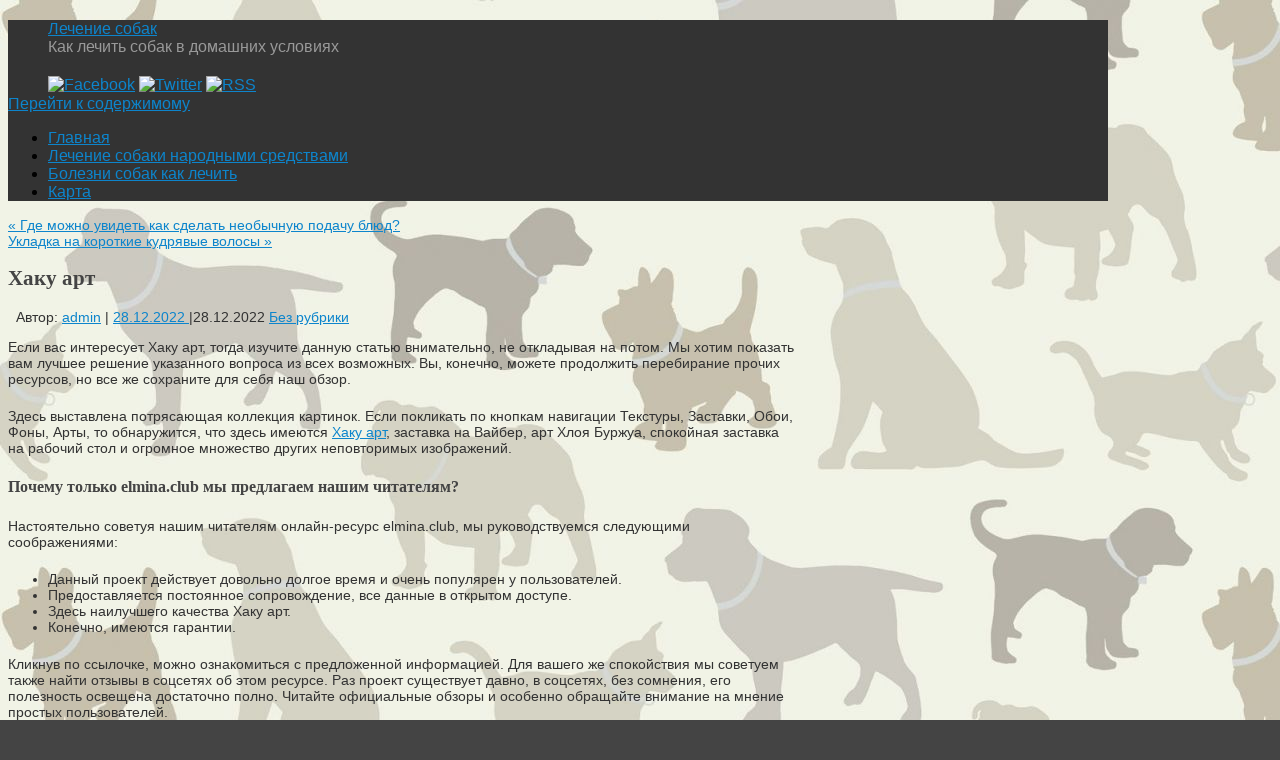

--- FILE ---
content_type: text/html; charset=UTF-8
request_url: http://aibolitivanovo.ru/haku-art/
body_size: 13665
content:
<!DOCTYPE html>
<html lang="ru-RU">
<head>
<meta http-equiv="Content-Type" content="text/html; charset=UTF-8" />
<link rel="profile" href="http://gmpg.org/xfn/11" />
<link rel="pingback" href="http://aibolitivanovo.ru/xmlrpc.php" />
<title>Хаку арт &#8212; Лечение собак</title>
<link rel='dns-prefetch' href='//s.w.org' />
<link rel="alternate" type="application/rss+xml" title="Лечение собак &raquo; Лента" href="http://aibolitivanovo.ru/feed/" />
<link rel="alternate" type="application/rss+xml" title="Лечение собак &raquo; Лента комментариев" href="http://aibolitivanovo.ru/comments/feed/" />
		<script type="text/javascript">
			window._wpemojiSettings = {"baseUrl":"https:\/\/s.w.org\/images\/core\/emoji\/11\/72x72\/","ext":".png","svgUrl":"https:\/\/s.w.org\/images\/core\/emoji\/11\/svg\/","svgExt":".svg","source":{"concatemoji":"http:\/\/aibolitivanovo.ru\/wp-includes\/js\/wp-emoji-release.min.js?ver=4.9.18"}};
			!function(e,a,t){var n,r,o,i=a.createElement("canvas"),p=i.getContext&&i.getContext("2d");function s(e,t){var a=String.fromCharCode;p.clearRect(0,0,i.width,i.height),p.fillText(a.apply(this,e),0,0);e=i.toDataURL();return p.clearRect(0,0,i.width,i.height),p.fillText(a.apply(this,t),0,0),e===i.toDataURL()}function c(e){var t=a.createElement("script");t.src=e,t.defer=t.type="text/javascript",a.getElementsByTagName("head")[0].appendChild(t)}for(o=Array("flag","emoji"),t.supports={everything:!0,everythingExceptFlag:!0},r=0;r<o.length;r++)t.supports[o[r]]=function(e){if(!p||!p.fillText)return!1;switch(p.textBaseline="top",p.font="600 32px Arial",e){case"flag":return s([55356,56826,55356,56819],[55356,56826,8203,55356,56819])?!1:!s([55356,57332,56128,56423,56128,56418,56128,56421,56128,56430,56128,56423,56128,56447],[55356,57332,8203,56128,56423,8203,56128,56418,8203,56128,56421,8203,56128,56430,8203,56128,56423,8203,56128,56447]);case"emoji":return!s([55358,56760,9792,65039],[55358,56760,8203,9792,65039])}return!1}(o[r]),t.supports.everything=t.supports.everything&&t.supports[o[r]],"flag"!==o[r]&&(t.supports.everythingExceptFlag=t.supports.everythingExceptFlag&&t.supports[o[r]]);t.supports.everythingExceptFlag=t.supports.everythingExceptFlag&&!t.supports.flag,t.DOMReady=!1,t.readyCallback=function(){t.DOMReady=!0},t.supports.everything||(n=function(){t.readyCallback()},a.addEventListener?(a.addEventListener("DOMContentLoaded",n,!1),e.addEventListener("load",n,!1)):(e.attachEvent("onload",n),a.attachEvent("onreadystatechange",function(){"complete"===a.readyState&&t.readyCallback()})),(n=t.source||{}).concatemoji?c(n.concatemoji):n.wpemoji&&n.twemoji&&(c(n.twemoji),c(n.wpemoji)))}(window,document,window._wpemojiSettings);
		</script>
		<style type="text/css">
img.wp-smiley,
img.emoji {
	display: inline !important;
	border: none !important;
	box-shadow: none !important;
	height: 1em !important;
	width: 1em !important;
	margin: 0 .07em !important;
	vertical-align: -0.1em !important;
	background: none !important;
	padding: 0 !important;
}
</style>
<link rel='stylesheet' id='yarppWidgetCss-css'  href='http://aibolitivanovo.ru/wp-content/plugins/yet-another-related-posts-plugin/style/widget.css?ver=4.9.18' type='text/css' media='all' />
<link rel='stylesheet' id='mantras-css'  href='http://aibolitivanovo.ru/wp-content/themes/mantra/style.css?ver=2.6.1.1' type='text/css' media='all' />
<script type='text/javascript' src='http://aibolitivanovo.ru/wp-includes/js/jquery/jquery.js?ver=1.12.4'></script>
<script type='text/javascript' src='http://aibolitivanovo.ru/wp-includes/js/jquery/jquery-migrate.min.js?ver=1.4.1'></script>
<script type='text/javascript' src='http://aibolitivanovo.ru/wp-content/themes/mantra/js/frontend.js?ver=2.6.1.1'></script>
<link rel='https://api.w.org/' href='http://aibolitivanovo.ru/wp-json/' />
<link rel="EditURI" type="application/rsd+xml" title="RSD" href="http://aibolitivanovo.ru/xmlrpc.php?rsd" />
<link rel="wlwmanifest" type="application/wlwmanifest+xml" href="http://aibolitivanovo.ru/wp-includes/wlwmanifest.xml" /> 
<link rel='prev' title='Где можно увидеть как сделать необычную подачу блюд?' href='http://aibolitivanovo.ru/gde-mozhno-uvidet-kak-sdelat-neobyichnuyu-podachu-blyud/' />
<link rel='next' title='Укладка на короткие кудрявые волосы' href='http://aibolitivanovo.ru/ukladka-na-korotkie-kudryavyie-volosyi/' />
<meta name="generator" content="WordPress 4.9.18" />
<link rel="canonical" href="http://aibolitivanovo.ru/haku-art/" />
<link rel='shortlink' href='http://aibolitivanovo.ru/?p=959' />
<link rel="alternate" type="application/json+oembed" href="http://aibolitivanovo.ru/wp-json/oembed/1.0/embed?url=http%3A%2F%2Faibolitivanovo.ru%2Fhaku-art%2F" />
<link rel="alternate" type="text/xml+oembed" href="http://aibolitivanovo.ru/wp-json/oembed/1.0/embed?url=http%3A%2F%2Faibolitivanovo.ru%2Fhaku-art%2F&#038;format=xml" />
 <style type="text/css"> #wrapper, #access, #colophon, #branding, #main { width:1100px ;} #content { width:790px;} #primary,#secondary {width:250px;}#content, #content p, #content ul, #content ol, #content input, #content select, #content textarea{ font-size:14px; } body, input, textarea {font-family:Segoe UI, Arial, sans-serif ; } #content h1.entry-title a, #content h2.entry-title a, #content h1.entry-title , #content h2.entry-title {font-family:Georgia, Times New Roman, Times, serif ; } .widget-area {font-family:Helvetica, sans-serif ; } .entry-content h1, .entry-content h2, .entry-content h3, .entry-content h4, .entry-content h5, .entry-content h6 {font-family:Georgia, Times New Roman, Times, serif ; } .nocomments, .nocomments2 {display:none;} #header-container > div { margin-top:20px;} #header-container > div { margin-left:40px;} body { background-color:#444444 !important ;} #header { background-color:#333333 ;} #footer { background-color:#222222 ;} #footer2 { background-color:#171717 ;} #site-title span a { color:#0D85CC ;} #site-description { color:#999999 ;} #content, #content p, #content ul, #content ol { color:#333333 ;} .widget-area a:link, .widget-area a:visited, a:link, a:visited ,#searchform #s:hover , #container #s:hover, #access a:hover, #wp-calendar tbody td a , #site-info a ,#site-copyright a, #access li:hover > a, #access ul ul :hover > a { color:#0D85CC;} a:hover, .entry-meta a:hover, .entry-utility a:hover , .widget-area a:hover { color:#12a7ff ;} #content .entry-title a, #content .entry-title, #content h1, #content h2, #content h3, #content h4, #content h5, #content h6{ color:#444444 ;} #content .entry-title a:hover { color:#000000 ;} .widget-title,#footer-widget-area .widget-title { background-color:#444444 ;} .widget-title { color:#2EA5FD ;} #footer-widget-area .widget-title { color:#0C85CD ; ;} #footer-widget-area a { color:#666666 ;} #footer-widget-area a:hover { color:#888888 ;} #content p, .entry-content ul, .entry-summary ul , .entry-content ol, .entry-summary ol { margin-bottom:1.5em;} .entry-meta .entry-time {display:none;} #branding { height:75px ;} </style> 
<meta name="viewport" content="width=device-width, user-scalable=no, initial-scale=1.0, minimum-scale=1.0, maximum-scale=1.0"><style>/* Mantra Custom CSS */ </style>

<!--[if lte IE 8]>
<style type="text/css" media="screen">
 #access ul  li,
.edit-link a ,
 #footer-widget-area .widget-title, .entry-meta,.entry-meta .comments-link,
.short-button-light, .short-button-dark ,.short-button-color ,blockquote  {
     position:relative;
     behavior: url(http://aibolitivanovo.ru/wp-content/themes/mantra/js/PIE/PIE.php);
   }

#access ul ul {
-pie-box-shadow:0px 5px 5px #999;
}
   
#access  ul  li.current_page_item,  #access ul li.current-menu-item ,
#access ul  li ,#access ul ul ,#access ul ul li, .commentlist li.comment	,.commentlist .avatar,
 .nivo-caption, .theme-default .nivoSlider {
     behavior: url(http://aibolitivanovo.ru/wp-content/themes/mantra/js/PIE/PIE.php);
   }
</style>
<![endif]-->
<style type="text/css" id="custom-background-css">
body.custom-background { background-image: url("http://aibolitivanovo.ru/wp-content/uploads/sites/8/2019/09/og.jpg"); background-position: left top; background-size: auto; background-repeat: repeat; background-attachment: fixed; }
</style>
<!--[if lt IE 9]>
<script>
document.createElement('header');
document.createElement('nav');
document.createElement('section');
document.createElement('article');
document.createElement('aside');
document.createElement('footer');
document.createElement('hgroup');
</script>
<![endif]-->
<script type="text/javascript">
function makeDoubleDelegate(function1, function2) {
// concatenate functions
    return function() { if (function1) function1(); if (function2) function2(); }
}

function mantra_onload() {


     // Add responsive videos
     if (jQuery(window).width() < 800) jQuery(".entry-content").fitVids();
}; // mantra_onload


jQuery(document).ready(function(){
     // Add custom borders to images
     jQuery("img.alignnone, img.alignleft, img.aligncenter,  img.alignright").addClass("imageSeven");

	// Add select navigation to small screens
     jQuery("#access > .menu > ul").tinyNav({
          	header: ' = Меню = '
			});
});

// make sure not to lose previous onload events
window.onload = makeDoubleDelegate(window.onload, mantra_onload );
</script>
</head>
<body class="post-template-default single single-post postid-959 single-format-standard custom-background">

<div id="toTop"> </div>
<div id="wrapper" class="hfeed">


<header id="header">

		<div id="masthead">

			<div id="branding" role="banner" >

				
	<div id="header-container">


<div><div id="site-title"><span> <a href="http://aibolitivanovo.ru/" title="Лечение собак" rel="home">Лечение собак</a> </span></div><div id="site-description" >Как лечить собак в домашних условиях</div></div><div class="socials" id="sheader">
			<a target="_blank" rel="nofollow" href="#" class="socialicons social-Facebook" title="Facebook"><img alt="Facebook" src="http://aibolitivanovo.ru/wp-content/themes/mantra/images/socials/Facebook.png" /></a>
			<a target="_blank" rel="nofollow" href="#" class="socialicons social-Twitter" title="Twitter"><img alt="Twitter" src="http://aibolitivanovo.ru/wp-content/themes/mantra/images/socials/Twitter.png" /></a>
			<a target="_blank" rel="nofollow" href="#" class="socialicons social-RSS" title="RSS"><img alt="RSS" src="http://aibolitivanovo.ru/wp-content/themes/mantra/images/socials/RSS.png" /></a></div></div>				<div style="clear:both;"></div>

			</div><!-- #branding -->

			<nav id="access" class="jssafe" role="navigation">

				<div class="skip-link screen-reader-text"><a href="#content" title="Перейти к содержимому">Перейти к содержимому</a></div>
<div class="menu"><ul id="prime_nav" class="menu"><li id="menu-item-678" class="menu-item menu-item-type-custom menu-item-object-custom menu-item-home menu-item-678"><a href="http://aibolitivanovo.ru">Главная</a></li>
<li id="menu-item-679" class="menu-item menu-item-type-taxonomy menu-item-object-category menu-item-679"><a href="http://aibolitivanovo.ru/category/lechit-sobaku-narodnymi-sredstvami/">Лечение собаки народными средствами</a></li>
<li id="menu-item-680" class="menu-item menu-item-type-taxonomy menu-item-object-category menu-item-680"><a href="http://aibolitivanovo.ru/category/bolezni-sobak-kak-lechit/">Болезни собак как лечить</a></li>
<li id="menu-item-681" class="menu-item menu-item-type-post_type menu-item-object-page menu-item-681"><a href="http://aibolitivanovo.ru/karta/">Карта</a></li>
</ul></div>
			</nav><!-- #access -->

		</div><!-- #masthead -->

	<div style="clear:both;"> </div>

</header><!-- #header -->
<div id="main">
	<div  id="forbottom" >
		
		<div style="clear:both;"> </div>
		
									
		<section id="container">
			<div id="content" role="main">
			
						

				<div id="nav-above" class="navigation">
					<div class="nav-previous"><a href="http://aibolitivanovo.ru/gde-mozhno-uvidet-kak-sdelat-neobyichnuyu-podachu-blyud/" rel="prev"><span class="meta-nav">&laquo;</span> Где можно увидеть как сделать необычную подачу блюд?</a></div>
					<div class="nav-next"><a href="http://aibolitivanovo.ru/ukladka-na-korotkie-kudryavyie-volosyi/" rel="next">Укладка на короткие кудрявые волосы <span class="meta-nav">&raquo;</span></a></div>
				</div><!-- #nav-above -->

				<div id="post-959" class="post-959 post type-post status-publish format-standard hentry category-bez-rubriki">
					<h1 class="entry-title">Хаку арт</h1>
										<div class="entry-meta">
						&nbsp; <span class="author vcard" >Автор: <a class="url fn n" rel="author" href="http://aibolitivanovo.ru/author/admin/" title="Посмотреть все записи автора admin">admin</a> <span class="bl_sep">|</span></span>  <time class="onDate date published" datetime="2022-12-28T06:49:11+00:00"> <a href="http://aibolitivanovo.ru/haku-art/" title="06:49" rel="bookmark"><span class="entry-date">28.12.2022</span> <span class="entry-time"> - 06:49</span></a> </time><span class="bl_sep">|</span><time class="updated"  datetime="2022-12-28T06:49:11+00:00">28.12.2022</time> <span class="bl_categ"> <a href="http://aibolitivanovo.ru/category/bez-rubriki/" rel="tag">Без рубрики</a> </span>  					</div><!-- .entry-meta -->

					<div class="entry-content">
						
<p>Если вас интересует Хаку арт, тогда изучите данную статью внимательно, не откладывая на потом. Мы хотим показать вам лучшее решение указанного вопроса из всех возможных. Вы, конечно, можете продолжить перебирание прочих ресурсов, но все же сохраните для себя наш обзор. </p>
<p>Здесь выставлена потрясающая коллекция картинок. Если покликать по кнопкам навигации Текстуры, Заставки, Обои, Фоны, Арты, то обнаружится, что здесь имеются <span id="more-959"></span><u><a href="https://elmina.club" title="Хаку арт">Хаку арт</a></u>, заставка на Вайбер, арт Хлоя Буржуа, спокойная заставка на рабочий стол и огромное множество других неповторимых изображений. </p>
<p><H3>Почему только elmina.club мы предлагаем нашим читателям? </H3></p>
<p>Настоятельно советуя нашим читателям онлайн-ресурс elmina.club, мы руководствуемся следующими соображениями: </p>
<ul>
<li>Данный проект действует довольно долгое время и очень популярен у пользователей. </li>
<li>Предоставляется постоянное сопровождение, все данные в открытом доступе. </li>
<li>Здесь наилучшего качеcтва Хаку арт. </li>
<li>Конечно, имеются гарантии. </li>
</ul>
<p>Кликнув по ссылочке, можно ознакомиться с предложенной информацией. Для вашего же спокойствия мы советуем также найти отзывы в соцсетях об этом ресурсе. Раз проект существует давно, в соцсетях, без сомнения, его полезность освещена достаточно полно. Читайте официальные обзоры и особенно обращайте внимание на мнение простых пользователей. </p></p>
<div class='yarpp-related'>
<h3>Related posts:</h3><ol>
<li><a href="http://aibolitivanovo.ru/risunki-s-oformleniem-sten-v-detskom-sadu/" rel="bookmark" title="Рисунки с оформлением стен в детском саду">Рисунки с оформлением стен в детском саду </a></li>
<li><a href="http://aibolitivanovo.ru/kartinyi-prekrasnyih-lokatsiy/" rel="bookmark" title="Картины прекрасных локаций">Картины прекрасных локаций </a></li>
<li><a href="http://aibolitivanovo.ru/galereya-risunkov-pauki-podmoskovya/" rel="bookmark" title="Галерея рисунков пауки подмосковья">Галерея рисунков пауки подмосковья </a></li>
<li><a href="http://aibolitivanovo.ru/gde-mozhno-vstretit-izobrazheniya-na-temu-myilnyiy-fon/" rel="bookmark" title="Где можно встретить изображения на тему Мыльный фон?">Где можно встретить изображения на тему Мыльный фон? </a></li>
</ol>
</div>
											</div><!-- .entry-content -->


					<div class="entry-utility">
						<span class="bl_bookmark">Закладка <a href="http://aibolitivanovo.ru/haku-art/" title="Пермалинк на Хаку арт" rel="bookmark">Постоянная ссылка</a>. </span>											</div><!-- .entry-utility -->
				</div><!-- #post-## -->

				<div id="nav-below" class="navigation">
					<div class="nav-previous"><a href="http://aibolitivanovo.ru/gde-mozhno-uvidet-kak-sdelat-neobyichnuyu-podachu-blyud/" rel="prev"><span class="meta-nav">&laquo;</span> Где можно увидеть как сделать необычную подачу блюд?</a></div>
					<div class="nav-next"><a href="http://aibolitivanovo.ru/ukladka-na-korotkie-kudryavyie-volosyi/" rel="next">Укладка на короткие кудрявые волосы <span class="meta-nav">&raquo;</span></a></div>
				</div><!-- #nav-below -->

				
			<div id="comments">


	<p class="nocomments">Комментарии запрещены.</p>


</div><!-- #comments -->


						</div><!-- #content -->
			<div id="primary" class="widget-area" role="complementary">
		
				
				
			<ul class="xoxo">
				<li id="search-2" class="widget-container widget_search"><form method="get" id="searchform" action="http://aibolitivanovo.ru/">
	<input type="text" value="Поиск" name="s" id="s" onblur="if (this.value == '') {this.value = 'Поиск';}" onfocus="if (this.value == 'Поиск') {this.value = '';}" />
	<input type="submit" id="searchsubmit" value="OK" />
</form></li>		<li id="recent-posts-2" class="widget-container widget_recent_entries">		<h3 class="widget-title">Свежие записи</h3>		<ul>
											<li>
					<a href="http://aibolitivanovo.ru/kadastrovyie-uslugi-v-simferopole-chto-nuzhno-znat-kazhdomu-vladeltsu-nedvizhimosti/">Кадастровые услуги в Симферополе: что нужно знать каждому владельцу недвижимости</a>
									</li>
											<li>
					<a href="http://aibolitivanovo.ru/spros-na-gruzoperevozki-tendentsii-vyizovyi-i-perspektivyi/">Спрос на грузоперевозки: тенденции, вызовы и перспективы</a>
									</li>
											<li>
					<a href="http://aibolitivanovo.ru/kak-organizovat-vyiezdnoy-furshet-v-sankt-peterburge-sovetyi-i-idei/">Как организовать выездной фуршет в Санкт-Петербурге: советы и идеи</a>
									</li>
											<li>
					<a href="http://aibolitivanovo.ru/zakaz-zapchastey-iz-dubaya-kak-legko-i-vyigodno-zakazat-avtozapchasti-iz-oae/">Заказ запчастей из Дубая: Как легко и выгодно заказать автозапчасти из ОАЭ</a>
									</li>
											<li>
					<a href="http://aibolitivanovo.ru/kak-pobedit-alkogolizm-sovremennyie-metodyi-lecheniya-i-puti-vosstanovleniya/">Как победить алкоголизм: Современные методы лечения и пути восстановления</a>
									</li>
											<li>
					<a href="http://aibolitivanovo.ru/lichnyiy-brend-koucha-kak-prevratit-ekspertizu-v-ustoychivoe-doverie-i-dolgosrochnyiy-rost/">Личный бренд коуча: как превратить экспертизу в устойчивое доверие и долгосрочный рост</a>
									</li>
											<li>
					<a href="http://aibolitivanovo.ru/nezavisimaya-otsenka-avtomobilya-v-chelyabinske-kak-formiruetsya-spravedlivaya-stoimost/">Независимая оценка автомобиля в Челябинске: как формируется справедливая стоимость</a>
									</li>
											<li>
					<a href="http://aibolitivanovo.ru/chtenie-besplatnyih-knig-vozmozhnosti-i-preimushhestva-dlya-kazhdogo/">Чтение бесплатных книг: возможности и преимущества для каждого</a>
									</li>
											<li>
					<a href="http://aibolitivanovo.ru/kak-vyibrat-kuvshin-filtr-chtobyi-deti-pili-deystvitelno-bezopasnuyu-vodu/">Как выбрать кувшин-фильтр, чтобы дети пили действительно безопасную воду</a>
									</li>
											<li>
					<a href="http://aibolitivanovo.ru/kak-vyibrat-bezopasnuyu-vodu-dlya-detey-rol-filtrov-i-sovetyi-dlya-zabotlivyih-roditeley/">Как выбрать безопасную воду для детей: роль фильтров и советы для заботливых родителей</a>
									</li>
											<li>
					<a href="http://aibolitivanovo.ru/chistaya-voda-bez-lishnih-zatrat-pochemu-filtr-kuvshin-razumnyiy-vyibor-dlya-doma/">Чистая вода без лишних затрат: почему фильтр-кувшин — разумный выбор для дома</a>
									</li>
											<li>
					<a href="http://aibolitivanovo.ru/chistaya-voda-bez-lishnih-zatrat-pochemu-filtr-kuvshin-razumnyiy-vyibor-dlya-kazhdogo-doma/">Чистая вода без лишних затрат: почему фильтр-кувшин — разумный выбор для каждого дома</a>
									</li>
											<li>
					<a href="http://aibolitivanovo.ru/mir-meditsinskih-preparatov-kak-lekarstva-menyayut-zdorove-i-kachestvo-zhizni/">Мир медицинских препаратов: как лекарства меняют здоровье и качество жизни</a>
									</li>
											<li>
					<a href="http://aibolitivanovo.ru/kak-kupit-bilet-na-samolet-sovremennyie-vozmozhnosti-i-poleznyie-sovetyi-dlya-puteshestvennikov/">Как купить билет на самолет: современные возможности и полезные советы для путешественников</a>
									</li>
											<li>
					<a href="http://aibolitivanovo.ru/luchshie-oteli-v-arhyize-komfort-i-priroda-v-serdtse-kavkaza/">Лучшие отели в Архызе: комфорт и природа в сердце Кавказа</a>
									</li>
											<li>
					<a href="http://aibolitivanovo.ru/kompaktnoe-reshenie-dlya-bolshih-zadach-uzkie-stiralnyie-mashinyi-bosch/">Компактное решение для больших задач: Узкие стиральные машины Bosch</a>
									</li>
											<li>
					<a href="http://aibolitivanovo.ru/tehnologii-vnutri-obzor-innovatsionnyih-funktsiy-vstraivaemyih-stiralnyih-mashin-miele-kotoryie-uproshhayut-stirku/">Технологии внутри: Обзор инновационных функций встраиваемых стиральных машин Miele, которые упрощают стирку</a>
									</li>
											<li>
					<a href="http://aibolitivanovo.ru/luchshee-iz-dvuh-mirov-kombinirovannyie-varochnyie-paneli-electrolux-dlya-vashego-idealnogo-prigotovleniya/">Лучшее из двух миров: Комбинированные варочные панели Electrolux для вашего идеального приготовления</a>
									</li>
											<li>
					<a href="http://aibolitivanovo.ru/posudomoechnyie-mashinyi-teka-blesk-i-chistota-bez-usiliy-obzor-modeley-programm-i-innovatsiy/">Посудомоечные машины Teka: Блеск и чистота без усилий  обзор моделей, программ и инноваций</a>
									</li>
											<li>
					<a href="http://aibolitivanovo.ru/mikrovolnovyie-pechi-s-grilem-i-konvektsiey-rasshirennyie-vozmozhnosti/">Микроволновые печи с грилем и конвекцией: расширенные возможности</a>
									</li>
					</ul>
		</li><li id="archives-2" class="widget-container widget_archive"><h3 class="widget-title">Архивы</h3>		<label class="screen-reader-text" for="archives-dropdown-2">Архивы</label>
		<select id="archives-dropdown-2" name="archive-dropdown" onchange='document.location.href=this.options[this.selectedIndex].value;'>
			
			<option value="">Выберите месяц</option>
				<option value='http://aibolitivanovo.ru/2026/01/'> Январь 2026 </option>
	<option value='http://aibolitivanovo.ru/2025/12/'> Декабрь 2025 </option>
	<option value='http://aibolitivanovo.ru/2025/10/'> Октябрь 2025 </option>
	<option value='http://aibolitivanovo.ru/2025/08/'> Август 2025 </option>
	<option value='http://aibolitivanovo.ru/2025/07/'> Июль 2025 </option>
	<option value='http://aibolitivanovo.ru/2025/06/'> Июнь 2025 </option>
	<option value='http://aibolitivanovo.ru/2025/05/'> Май 2025 </option>
	<option value='http://aibolitivanovo.ru/2025/04/'> Апрель 2025 </option>
	<option value='http://aibolitivanovo.ru/2025/03/'> Март 2025 </option>
	<option value='http://aibolitivanovo.ru/2025/02/'> Февраль 2025 </option>
	<option value='http://aibolitivanovo.ru/2024/12/'> Декабрь 2024 </option>
	<option value='http://aibolitivanovo.ru/2024/11/'> Ноябрь 2024 </option>
	<option value='http://aibolitivanovo.ru/2024/09/'> Сентябрь 2024 </option>
	<option value='http://aibolitivanovo.ru/2024/07/'> Июль 2024 </option>
	<option value='http://aibolitivanovo.ru/2024/06/'> Июнь 2024 </option>
	<option value='http://aibolitivanovo.ru/2024/05/'> Май 2024 </option>
	<option value='http://aibolitivanovo.ru/2024/04/'> Апрель 2024 </option>
	<option value='http://aibolitivanovo.ru/2024/03/'> Март 2024 </option>
	<option value='http://aibolitivanovo.ru/2024/02/'> Февраль 2024 </option>
	<option value='http://aibolitivanovo.ru/2024/01/'> Январь 2024 </option>
	<option value='http://aibolitivanovo.ru/2023/12/'> Декабрь 2023 </option>
	<option value='http://aibolitivanovo.ru/2023/11/'> Ноябрь 2023 </option>
	<option value='http://aibolitivanovo.ru/2023/09/'> Сентябрь 2023 </option>
	<option value='http://aibolitivanovo.ru/2023/08/'> Август 2023 </option>
	<option value='http://aibolitivanovo.ru/2023/07/'> Июль 2023 </option>
	<option value='http://aibolitivanovo.ru/2023/06/'> Июнь 2023 </option>
	<option value='http://aibolitivanovo.ru/2023/05/'> Май 2023 </option>
	<option value='http://aibolitivanovo.ru/2023/04/'> Апрель 2023 </option>
	<option value='http://aibolitivanovo.ru/2023/03/'> Март 2023 </option>
	<option value='http://aibolitivanovo.ru/2023/01/'> Январь 2023 </option>
	<option value='http://aibolitivanovo.ru/2022/12/'> Декабрь 2022 </option>
	<option value='http://aibolitivanovo.ru/2022/11/'> Ноябрь 2022 </option>
	<option value='http://aibolitivanovo.ru/2022/10/'> Октябрь 2022 </option>
	<option value='http://aibolitivanovo.ru/2022/09/'> Сентябрь 2022 </option>
	<option value='http://aibolitivanovo.ru/2022/08/'> Август 2022 </option>
	<option value='http://aibolitivanovo.ru/2022/07/'> Июль 2022 </option>
	<option value='http://aibolitivanovo.ru/2022/06/'> Июнь 2022 </option>
	<option value='http://aibolitivanovo.ru/2022/05/'> Май 2022 </option>
	<option value='http://aibolitivanovo.ru/2021/09/'> Сентябрь 2021 </option>
	<option value='http://aibolitivanovo.ru/2021/08/'> Август 2021 </option>
	<option value='http://aibolitivanovo.ru/2021/07/'> Июль 2021 </option>
	<option value='http://aibolitivanovo.ru/2021/06/'> Июнь 2021 </option>
	<option value='http://aibolitivanovo.ru/2021/05/'> Май 2021 </option>
	<option value='http://aibolitivanovo.ru/2021/03/'> Март 2021 </option>
	<option value='http://aibolitivanovo.ru/2021/02/'> Февраль 2021 </option>
	<option value='http://aibolitivanovo.ru/2021/01/'> Январь 2021 </option>
	<option value='http://aibolitivanovo.ru/2020/12/'> Декабрь 2020 </option>
	<option value='http://aibolitivanovo.ru/2020/10/'> Октябрь 2020 </option>
	<option value='http://aibolitivanovo.ru/2020/08/'> Август 2020 </option>
	<option value='http://aibolitivanovo.ru/2020/07/'> Июль 2020 </option>
	<option value='http://aibolitivanovo.ru/2020/06/'> Июнь 2020 </option>
	<option value='http://aibolitivanovo.ru/2020/05/'> Май 2020 </option>
	<option value='http://aibolitivanovo.ru/2020/04/'> Апрель 2020 </option>
	<option value='http://aibolitivanovo.ru/2020/03/'> Март 2020 </option>
	<option value='http://aibolitivanovo.ru/2020/02/'> Февраль 2020 </option>
	<option value='http://aibolitivanovo.ru/2020/01/'> Январь 2020 </option>
	<option value='http://aibolitivanovo.ru/2019/12/'> Декабрь 2019 </option>
	<option value='http://aibolitivanovo.ru/2019/11/'> Ноябрь 2019 </option>
	<option value='http://aibolitivanovo.ru/2019/10/'> Октябрь 2019 </option>
	<option value='http://aibolitivanovo.ru/2019/09/'> Сентябрь 2019 </option>
	<option value='http://aibolitivanovo.ru/2019/08/'> Август 2019 </option>
	<option value='http://aibolitivanovo.ru/2019/07/'> Июль 2019 </option>
	<option value='http://aibolitivanovo.ru/2019/06/'> Июнь 2019 </option>
	<option value='http://aibolitivanovo.ru/2019/05/'> Май 2019 </option>
	<option value='http://aibolitivanovo.ru/2019/04/'> Апрель 2019 </option>
	<option value='http://aibolitivanovo.ru/2019/03/'> Март 2019 </option>
	<option value='http://aibolitivanovo.ru/2019/02/'> Февраль 2019 </option>
	<option value='http://aibolitivanovo.ru/2019/01/'> Январь 2019 </option>
	<option value='http://aibolitivanovo.ru/2018/12/'> Декабрь 2018 </option>
	<option value='http://aibolitivanovo.ru/2018/11/'> Ноябрь 2018 </option>
	<option value='http://aibolitivanovo.ru/2018/10/'> Октябрь 2018 </option>
	<option value='http://aibolitivanovo.ru/2018/09/'> Сентябрь 2018 </option>
	<option value='http://aibolitivanovo.ru/2018/08/'> Август 2018 </option>
	<option value='http://aibolitivanovo.ru/2018/07/'> Июль 2018 </option>
	<option value='http://aibolitivanovo.ru/2018/06/'> Июнь 2018 </option>
	<option value='http://aibolitivanovo.ru/2018/05/'> Май 2018 </option>
	<option value='http://aibolitivanovo.ru/2018/04/'> Апрель 2018 </option>
	<option value='http://aibolitivanovo.ru/2018/03/'> Март 2018 </option>
	<option value='http://aibolitivanovo.ru/2018/02/'> Февраль 2018 </option>
	<option value='http://aibolitivanovo.ru/2018/01/'> Январь 2018 </option>

		</select>
		</li><li id="tag_cloud-2" class="widget-container widget_tag_cloud"><h3 class="widget-title">Метки</h3><div class="tagcloud"><a href="http://aibolitivanovo.ru/tag/allergiya/" class="tag-cloud-link tag-link-93 tag-link-position-1" style="font-size: 18.824742268041pt;" aria-label="аллергия (62 элемента)">аллергия</a>
<a href="http://aibolitivanovo.ru/tag/analizy/" class="tag-cloud-link tag-link-97 tag-link-position-2" style="font-size: 18.752577319588pt;" aria-label="анализы (60 элементов)">анализы</a>
<a href="http://aibolitivanovo.ru/tag/bezdomnye/" class="tag-cloud-link tag-link-121 tag-link-position-3" style="font-size: 8pt;" aria-label="бездомные (1 элемент)">бездомные</a>
<a href="http://aibolitivanovo.ru/tag/beremennost/" class="tag-cloud-link tag-link-108 tag-link-position-4" style="font-size: 14.134020618557pt;" aria-label="беременность (13 элементов)">беременность</a>
<a href="http://aibolitivanovo.ru/tag/gospitalizaciya/" class="tag-cloud-link tag-link-113 tag-link-position-5" style="font-size: 9.2989690721649pt;" aria-label="госпитализация (2 элемента)">госпитализация</a>
<a href="http://aibolitivanovo.ru/tag/diagnostika/" class="tag-cloud-link tag-link-96 tag-link-position-6" style="font-size: 16.515463917526pt;" aria-label="диагностика (29 элементов)">диагностика</a>
<a href="http://aibolitivanovo.ru/tag/doktora/" class="tag-cloud-link tag-link-106 tag-link-position-7" style="font-size: 14.494845360825pt;" aria-label="доктора (15 элементов)">доктора</a>
<a href="http://aibolitivanovo.ru/tag/dokumenty/" class="tag-cloud-link tag-link-103 tag-link-position-8" style="font-size: 10.164948453608pt;" aria-label="документы (3 элемента)">документы</a>
<a href="http://aibolitivanovo.ru/tag/druzya/" class="tag-cloud-link tag-link-107 tag-link-position-9" style="font-size: 9.2989690721649pt;" aria-label="друзья (2 элемента)">друзья</a>
<a href="http://aibolitivanovo.ru/tag/zhelezy/" class="tag-cloud-link tag-link-86 tag-link-position-10" style="font-size: 17.164948453608pt;" aria-label="железы (36 элементов)">железы</a>
<a href="http://aibolitivanovo.ru/tag/zhivotnye/" class="tag-cloud-link tag-link-100 tag-link-position-11" style="font-size: 14.494845360825pt;" aria-label="животные (15 элементов)">животные</a>
<a href="http://aibolitivanovo.ru/tag/zabolevaniya/" class="tag-cloud-link tag-link-90 tag-link-position-12" style="font-size: 21.927835051546pt;" aria-label="заболевания (167 элементов)">заболевания</a>
<a href="http://aibolitivanovo.ru/tag/zanyatiya/" class="tag-cloud-link tag-link-117 tag-link-position-13" style="font-size: 9.2989690721649pt;" aria-label="занятия (2 элемента)">занятия</a>
<a href="http://aibolitivanovo.ru/tag/zashhita/" class="tag-cloud-link tag-link-110 tag-link-position-14" style="font-size: 10.164948453608pt;" aria-label="защита (3 элемента)">защита</a>
<a href="http://aibolitivanovo.ru/tag/zdravooxranenie/" class="tag-cloud-link tag-link-120 tag-link-position-15" style="font-size: 8pt;" aria-label="здравоохранение (1 элемент)">здравоохранение</a>
<a href="http://aibolitivanovo.ru/tag/informaciya/" class="tag-cloud-link tag-link-118 tag-link-position-16" style="font-size: 13.051546391753pt;" aria-label="информация (9 элементов)">информация</a>
<a href="http://aibolitivanovo.ru/tag/kliniki/" class="tag-cloud-link tag-link-85 tag-link-position-17" style="font-size: 17.453608247423pt;" aria-label="клиники (40 элементов)">клиники</a>
<a href="http://aibolitivanovo.ru/tag/kontrol/" class="tag-cloud-link tag-link-115 tag-link-position-18" style="font-size: 11.969072164948pt;" aria-label="контроль (6 элементов)">контроль</a>
<a href="http://aibolitivanovo.ru/tag/koshki/" class="tag-cloud-link tag-link-99 tag-link-position-19" style="font-size: 8pt;" aria-label="кошки (1 элемент)">кошки</a>
<a href="http://aibolitivanovo.ru/tag/krov/" class="tag-cloud-link tag-link-88 tag-link-position-20" style="font-size: 21.783505154639pt;" aria-label="кровь (160 элементов)">кровь</a>
<a href="http://aibolitivanovo.ru/tag/laboratorii/" class="tag-cloud-link tag-link-101 tag-link-position-21" style="font-size: 13.628865979381pt;" aria-label="лаборатории (11 элементов)">лаборатории</a>
<a href="http://aibolitivanovo.ru/tag/lechenie/" class="tag-cloud-link tag-link-89 tag-link-position-22" style="font-size: 22pt;" aria-label="лечение (171 элемент)">лечение</a>
<a href="http://aibolitivanovo.ru/tag/meropriyatiya/" class="tag-cloud-link tag-link-95 tag-link-position-23" style="font-size: 13.845360824742pt;" aria-label="мероприятия (12 элементов)">мероприятия</a>
<a href="http://aibolitivanovo.ru/tag/oborudovanie/" class="tag-cloud-link tag-link-119 tag-link-position-24" style="font-size: 10.886597938144pt;" aria-label="оборудование (4 элемента)">оборудование</a>
<a href="http://aibolitivanovo.ru/tag/obsledovaniya/" class="tag-cloud-link tag-link-105 tag-link-position-25" style="font-size: 14.134020618557pt;" aria-label="обследования (13 элементов)">обследования</a>
<a href="http://aibolitivanovo.ru/tag/pacienty/" class="tag-cloud-link tag-link-102 tag-link-position-26" style="font-size: 14.711340206186pt;" aria-label="пациенты (16 элементов)">пациенты</a>
<a href="http://aibolitivanovo.ru/tag/pomoshh/" class="tag-cloud-link tag-link-109 tag-link-position-27" style="font-size: 11.969072164948pt;" aria-label="помощь (6 элементов)">помощь</a>
<a href="http://aibolitivanovo.ru/tag/priyut/" class="tag-cloud-link tag-link-111 tag-link-position-28" style="font-size: 8pt;" aria-label="приют (1 элемент)">приют</a>
<a href="http://aibolitivanovo.ru/tag/programma/" class="tag-cloud-link tag-link-122 tag-link-position-29" style="font-size: 8pt;" aria-label="программа (1 элемент)">программа</a>
<a href="http://aibolitivanovo.ru/tag/profilaktika/" class="tag-cloud-link tag-link-87 tag-link-position-30" style="font-size: 15.79381443299pt;" aria-label="профилактика (23 элемента)">профилактика</a>
<a href="http://aibolitivanovo.ru/tag/procedury/" class="tag-cloud-link tag-link-98 tag-link-position-31" style="font-size: 17.958762886598pt;" aria-label="процедуры (47 элементов)">процедуры</a>
<a href="http://aibolitivanovo.ru/tag/simptomy/" class="tag-cloud-link tag-link-94 tag-link-position-32" style="font-size: 18.175257731959pt;" aria-label="симптомы (50 элементов)">симптомы</a>
<a href="http://aibolitivanovo.ru/tag/sobaki/" class="tag-cloud-link tag-link-91 tag-link-position-33" style="font-size: 19.546391752577pt;" aria-label="собаки (78 элементов)">собаки</a>
<a href="http://aibolitivanovo.ru/tag/soderzhanie/" class="tag-cloud-link tag-link-114 tag-link-position-34" style="font-size: 9.2989690721649pt;" aria-label="содержание (2 элемента)">содержание</a>
<a href="http://aibolitivanovo.ru/tag/specialisty/" class="tag-cloud-link tag-link-92 tag-link-position-35" style="font-size: 20.484536082474pt;" aria-label="специалисты (105 элементов)">специалисты</a>
<a href="http://aibolitivanovo.ru/tag/sterilizaciya/" class="tag-cloud-link tag-link-116 tag-link-position-36" style="font-size: 10.886597938144pt;" aria-label="стерилизация (4 элемента)">стерилизация</a>
<a href="http://aibolitivanovo.ru/tag/stomatologiya/" class="tag-cloud-link tag-link-112 tag-link-position-37" style="font-size: 9.2989690721649pt;" aria-label="стоматология (2 элемента)">стоматология</a>
<a href="http://aibolitivanovo.ru/tag/trebovaniya/" class="tag-cloud-link tag-link-104 tag-link-position-38" style="font-size: 10.886597938144pt;" aria-label="требования (4 элемента)">требования</a></div>
</li><li id="pages-2" class="widget-container widget_pages"><h3 class="widget-title">Страницы</h3>		<ul>
			<li class="page_item page-item-2"><a href="http://aibolitivanovo.ru/karta/">Карта</a></li>
		</ul>
		</li><li id="text-2" class="widget-container widget_text">			<div class="textwidget"><p><!--LiveInternet counter--><script type="text/javascript">
document.write('<a href="//www.liveinternet.ru/click" '+
'target="_blank"><img src="//counter.yadro.ru/hit?t26.3;r'+
escape(document.referrer)+((typeof(screen)=='undefined')?'':
';s'+screen.width+'*'+screen.height+'*'+(screen.colorDepth?
screen.colorDepth:screen.pixelDepth))+';u'+escape(document.URL)+
';h'+escape(document.title.substring(0,150))+';'+Math.random()+
'" alt="" title="LiveInternet: показано число посетителей за'+
' сегодня" '+
'border="0" width="88" height="15"><\/a>')
</script><!--/LiveInternet--></p>
</div>
		</li><li id="categories-2" class="widget-container widget_categories"><h3 class="widget-title">Рубрики</h3>		<ul>
	<li class="cat-item cat-item-2"><a href="http://aibolitivanovo.ru/category/allergiya-u-sobaki-chem-lechit-v-domashnix/" >Аллергия у собаки чем лечить в домашних</a>
</li>
	<li class="cat-item cat-item-3"><a href="http://aibolitivanovo.ru/category/allergiya-u-sobaki-chem-lechit-zud/" >Аллергия у собаки чем лечить зуд</a>
</li>
	<li class="cat-item cat-item-1"><a href="http://aibolitivanovo.ru/category/bez-rubriki/" >Без рубрики</a>
</li>
	<li class="cat-item cat-item-4"><a href="http://aibolitivanovo.ru/category/bolezni-sobak-kak-lechit/" >Болезни собак как лечить</a>
</li>
	<li class="cat-item cat-item-5"><a href="http://aibolitivanovo.ru/category/diareya-u-sobaki-chem-lechit-v-domashnix/" >Диарея у собаки чем лечить в домашних</a>
</li>
	<li class="cat-item cat-item-6"><a href="http://aibolitivanovo.ru/category/zhirovik-u-sobaki-kak-lechit/" >Жировик у собаки как лечить</a>
</li>
	<li class="cat-item cat-item-7"><a href="http://aibolitivanovo.ru/category/zabolela-sobaka-chem-lechit/" >Заболела собака чем лечить</a>
</li>
	<li class="cat-item cat-item-8"><a href="http://aibolitivanovo.ru/category/kak-lechit-displaziyu-u-sobak/" >Как лечить дисплазию у собак</a>
</li>
	<li class="cat-item cat-item-9"><a href="http://aibolitivanovo.ru/category/kak-lechit-sobaku-ot-kleshha/" >Как лечить собаку от клеща</a>
</li>
	<li class="cat-item cat-item-10"><a href="http://aibolitivanovo.ru/category/kak-lechit-sobaku-posle/" >Как лечить собаку после</a>
</li>
	<li class="cat-item cat-item-11"><a href="http://aibolitivanovo.ru/category/kak-lechit-sobaku-posle-ukusov-sobakoj/" >Как лечить собаку после укусов собакой</a>
</li>
	<li class="cat-item cat-item-12"><a href="http://aibolitivanovo.ru/category/kak-lechit-strigushhij-lishaj-u-sobak/" >Как лечить стригущий лишай у собак</a>
</li>
	<li class="cat-item cat-item-13"><a href="http://aibolitivanovo.ru/category/kak-lechit-strizhennyj-lishaj-u-sobaki/" >Как лечить стриженный лишай у собаки</a>
</li>
	<li class="cat-item cat-item-14"><a href="http://aibolitivanovo.ru/category/kak-lechit-sustavy-u-sobak/" >Как лечить суставы у собак</a>
</li>
	<li class="cat-item cat-item-15"><a href="http://aibolitivanovo.ru/category/kak-lechit-xvost-u-sobaki/" >Как лечить хвост у собаки</a>
</li>
	<li class="cat-item cat-item-16"><a href="http://aibolitivanovo.ru/category/kak-lechit-chumku-u-sobak-v-domashnix/" >Как лечить чумку у собак в домашних</a>
</li>
	<li class="cat-item cat-item-17"><a href="http://aibolitivanovo.ru/category/kak-lechit-sherst-sobaki/" >Как лечить шерсть собаки</a>
</li>
	<li class="cat-item cat-item-18"><a href="http://aibolitivanovo.ru/category/kak-lechit-enterit-u-sobak/" >Как лечить энтерит у собак</a>
</li>
	<li class="cat-item cat-item-19"><a href="http://aibolitivanovo.ru/category/konyunktivit-u-sobaki-chem-lechit/" >Конъюнктивит у собаки чем лечить</a>
</li>
	<li class="cat-item cat-item-20"><a href="http://aibolitivanovo.ru/category/koshki-i-sobaki-lechit/" >Кошки и собаки лечить</a>
</li>
	<li class="cat-item cat-item-21"><a href="http://aibolitivanovo.ru/category/lechit-zuby-sobake/" >Лечить зубы собаке</a>
</li>
	<li class="cat-item cat-item-22"><a href="http://aibolitivanovo.ru/category/lechit-lapu-sobaki/" >Лечить лапу собаки</a>
</li>
	<li class="cat-item cat-item-23"><a href="http://aibolitivanovo.ru/category/lechit-lishaj-u-sobaki-v-domashnix-usloviyax/" >Лечить лишай у собаки в домашних условиях</a>
</li>
	<li class="cat-item cat-item-24"><a href="http://aibolitivanovo.ru/category/lechit-podushechki-lapy-sobaki/" >Лечить подушечки лапы собаки</a>
</li>
	<li class="cat-item cat-item-25"><a href="http://aibolitivanovo.ru/category/lechit-sobaku-moskva/" >Лечить собаку москва</a>
</li>
	<li class="cat-item cat-item-26"><a href="http://aibolitivanovo.ru/category/lechit-sobaku-narodnymi-sredstvami/" >Лечить собаку народными средствами</a>
</li>
	<li class="cat-item cat-item-27"><a href="http://aibolitivanovo.ru/category/lechu-stafilokokk-u-sobaki/" >Лечу стафилококк у собаки</a>
</li>
	<li class="cat-item cat-item-28"><a href="http://aibolitivanovo.ru/category/lechu-chumku-u-sobaki/" >Лечу чумку у собаки</a>
</li>
	<li class="cat-item cat-item-29"><a href="http://aibolitivanovo.ru/category/mozhno-li-lechit-sobak/" >Можно ли лечить собак</a>
</li>
	<li class="cat-item cat-item-30"><a href="http://aibolitivanovo.ru/category/nasmork-u-sobaki-kak-lechit/" >Насморк у собаки как лечить</a>
</li>
	<li class="cat-item cat-item-31"><a href="http://aibolitivanovo.ru/category/nederzhanie-u-sobaki-chem-lechit/" >Недержание у собаки чем лечить</a>
</li>
	<li class="cat-item cat-item-32"><a href="http://aibolitivanovo.ru/category/opuxol-u-sobaki-lechit/" >Опухоль у собаки лечить</a>
</li>
	<li class="cat-item cat-item-124"><a href="http://aibolitivanovo.ru/category/poleznyie-sovetyi/" >Полезные советы</a>
</li>
	<li class="cat-item cat-item-33"><a href="http://aibolitivanovo.ru/category/ran-u-sobak-chem-lechit/" >Ран у собак чем лечить</a>
</li>
	<li class="cat-item cat-item-34"><a href="http://aibolitivanovo.ru/category/rvota-u-sobak-chem-lechit/" >Рвота у собак чем лечить</a>
</li>
	<li class="cat-item cat-item-35"><a href="http://aibolitivanovo.ru/category/sobaka-kashlyaet-chem-lechit/" >Собака кашляет чем лечить</a>
</li>
	<li class="cat-item cat-item-36"><a href="http://aibolitivanovo.ru/category/sobaka-ne-est-chem-lechit/" >Собака не ест чем лечить</a>
</li>
	<li class="cat-item cat-item-37"><a href="http://aibolitivanovo.ru/category/sobaka-tryaset-ushami-chem-lechit/" >Собака трясет ушами чем лечить</a>
</li>
	<li class="cat-item cat-item-38"><a href="http://aibolitivanovo.ru/category/sobaka-cheshet-ushi-chem-lechit/" >Собака чешет уши чем лечить</a>
</li>
	<li class="cat-item cat-item-39"><a href="http://aibolitivanovo.ru/category/sobaka-cheshetsya-chem-lechit/" >Собака чешется чем лечить</a>
</li>
	<li class="cat-item cat-item-40"><a href="http://aibolitivanovo.ru/category/sobaka-chixaet-chem-lechit/" >Собака чихает чем лечить</a>
</li>
	<li class="cat-item cat-item-41"><a href="http://aibolitivanovo.ru/category/sobaki-kak-lechit-forum/" >Собаки как лечить форум</a>
</li>
	<li class="cat-item cat-item-42"><a href="http://aibolitivanovo.ru/category/sobaki-lechat-lyudej/" >Собаки лечат людей</a>
</li>
	<li class="cat-item cat-item-43"><a href="http://aibolitivanovo.ru/category/sobaku-pokusali-sobaki-chem-lechit/" >Собаку покусали собаки чем лечить</a>
</li>
	<li class="cat-item cat-item-44"><a href="http://aibolitivanovo.ru/category/sopli-u-sobaki-kak-lechit/" >Сопли у собаки как лечить</a>
</li>
	<li class="cat-item cat-item-45"><a href="http://aibolitivanovo.ru/category/tekut-ushi-u-sobaki-chem-lechit/" >Текут уши у собаки чем лечить</a>
</li>
	<li class="cat-item cat-item-46"><a href="http://aibolitivanovo.ru/category/tryaset-sobaku-chem-lechit/" >Трясет собаку чем лечить</a>
</li>
	<li class="cat-item cat-item-47"><a href="http://aibolitivanovo.ru/category/u-sobaki-allergiya-chem-lechit/" >У собаки аллергия чем лечить</a>
</li>
	<li class="cat-item cat-item-48"><a href="http://aibolitivanovo.ru/category/u-sobaki-bolit-golova-chem-lechit/" >У собаки болит голова чем лечить</a>
</li>
	<li class="cat-item cat-item-49"><a href="http://aibolitivanovo.ru/category/u-sobaki-bolit-uxo-chem-lechit/" >У собаки болит ухо чем лечить</a>
</li>
	<li class="cat-item cat-item-50"><a href="http://aibolitivanovo.ru/category/u-sobaki-gnoyatsya-glaza-kak-lechit/" >У собаки гноятся глаза как лечить</a>
</li>
	<li class="cat-item cat-item-51"><a href="http://aibolitivanovo.ru/category/u-sobaki-paxnut-ushi-chem-lechit/" >У собаки пахнут уши чем лечить</a>
</li>
	<li class="cat-item cat-item-52"><a href="http://aibolitivanovo.ru/category/u-sobaki-slezyatsya-glaza-kak-lechit/" >У собаки слезятся глаза как лечить</a>
</li>
	<li class="cat-item cat-item-53"><a href="http://aibolitivanovo.ru/category/u-sobaki-cheshutsya-ushi-chem-lechit/" >У собаки чешутся уши чем лечить</a>
</li>
	<li class="cat-item cat-item-54"><a href="http://aibolitivanovo.ru/category/ukusila-sobaka-chem-lechit/" >Укусила собака чем лечить</a>
</li>
	<li class="cat-item cat-item-55"><a href="http://aibolitivanovo.ru/category/foto-kak-sobaki-kak-lechit/" >Фото как собаки как лечить</a>
</li>
	<li class="cat-item cat-item-56"><a href="http://aibolitivanovo.ru/category/chem-lechit-bolyachku-u-sobaki/" >Чем лечить болячку у собаки</a>
</li>
	<li class="cat-item cat-item-57"><a href="http://aibolitivanovo.ru/category/chem-lechit-vospalenie-u-sobaki/" >Чем лечить воспаление у собаки</a>
</li>
	<li class="cat-item cat-item-58"><a href="http://aibolitivanovo.ru/category/chem-lechit-vydeleniya-u-sobaki/" >Чем лечить выделения у собаки</a>
</li>
	<li class="cat-item cat-item-59"><a href="http://aibolitivanovo.ru/category/chem-lechit-glaza-u-sobaki/" >Чем лечить глаза у собаки</a>
</li>
	<li class="cat-item cat-item-60"><a href="http://aibolitivanovo.ru/category/chem-lechit-gnoj-u-sobaki/" >Чем лечить гной у собаки</a>
</li>
	<li class="cat-item cat-item-61"><a href="http://aibolitivanovo.ru/category/chem-lechit-gnojnye-vydeleniya-u-sobak/" >Чем лечить гнойные выделения у собак</a>
</li>
	<li class="cat-item cat-item-62"><a href="http://aibolitivanovo.ru/category/chem-lechit-demodekoz-u-sobak/" >Чем лечить демодекоз у собак</a>
</li>
	<li class="cat-item cat-item-63"><a href="http://aibolitivanovo.ru/category/chem-lechit-dermatit-u-sobaki/" >Чем лечить дерматит у собаки</a>
</li>
	<li class="cat-item cat-item-64"><a href="http://aibolitivanovo.ru/category/chem-lechit-zheludok-sobake/" >Чем лечить желудок собаке</a>
</li>
	<li class="cat-item cat-item-65"><a href="http://aibolitivanovo.ru/category/chem-lechit-zhidkij-stul-u-sobaki/" >Чем лечить жидкий стул у собаки</a>
</li>
	<li class="cat-item cat-item-66"><a href="http://aibolitivanovo.ru/category/chem-lechit-zud-u-sobaki/" >Чем лечить зуд у собаки</a>
</li>
	<li class="cat-item cat-item-67"><a href="http://aibolitivanovo.ru/category/chem-lechit-nos-sobake/" >Чем лечить нос собаке</a>
</li>
	<li class="cat-item cat-item-68"><a href="http://aibolitivanovo.ru/category/chem-lechit-podkozhnogo-kleshha-u-sobak/" >Чем лечить подкожного клеща у собак</a>
</li>
	<li class="cat-item cat-item-69"><a href="http://aibolitivanovo.ru/category/chem-lechit-ponos-u-sobaki/" >Чем лечить понос у собаки</a>
</li>
	<li class="cat-item cat-item-70"><a href="http://aibolitivanovo.ru/category/chem-lechit-ponos-u-sobaki-v-domashnix/" >Чем лечить понос у собаки в домашних</a>
</li>
	<li class="cat-item cat-item-71"><a href="http://aibolitivanovo.ru/category/chem-lechit-ranu-u-sobaki/" >Чем лечить рану у собаки</a>
</li>
	<li class="cat-item cat-item-72"><a href="http://aibolitivanovo.ru/category/chem-lechit-sobaku-doma/" >Чем лечить собаку дома</a>
</li>
	<li class="cat-item cat-item-73"><a href="http://aibolitivanovo.ru/category/chem-lechit-spinu-sobake/" >Чем лечить спину собаке</a>
</li>
	<li class="cat-item cat-item-74"><a href="http://aibolitivanovo.ru/category/chem-lechit-stafilokokk-u-sobaki/" >Чем лечить стафилококк у собаки</a>
</li>
	<li class="cat-item cat-item-75"><a href="http://aibolitivanovo.ru/category/chem-lechit-u-sobaki-vypadaet-sherst/" >Чем лечить у собаки выпадает шерсть</a>
</li>
	<li class="cat-item cat-item-76"><a href="http://aibolitivanovo.ru/category/chem-lechit-u-sobaki-zapax-iz-ushej/" >Чем лечить у собаки запах из ушей</a>
</li>
	<li class="cat-item cat-item-77"><a href="http://aibolitivanovo.ru/category/chem-lechit-ukus-sobaki/" >Чем лечить укус собаки</a>
</li>
	<li class="cat-item cat-item-78"><a href="http://aibolitivanovo.ru/category/chem-lechit-ukus-sobaki-v-domashnix/" >Чем лечить укус собаки в домашних</a>
</li>
	<li class="cat-item cat-item-79"><a href="http://aibolitivanovo.ru/category/chem-lechit-ushi-sobake-v-domashnix-usloviyax/" >Чем лечить уши собаке в домашних условиях</a>
</li>
	<li class="cat-item cat-item-80"><a href="http://aibolitivanovo.ru/category/chem-lechit-ushi-u-sobaki/" >Чем лечить уши у собаки</a>
</li>
	<li class="cat-item cat-item-81"><a href="http://aibolitivanovo.ru/category/chem-lechit-cistit-u-sobaki/" >Чем лечить цистит у собаки</a>
</li>
	<li class="cat-item cat-item-82"><a href="http://aibolitivanovo.ru/category/chem-lechit-ekzemu-u-sobak/" >Чем лечить экзему у собак</a>
</li>
	<li class="cat-item cat-item-83"><a href="http://aibolitivanovo.ru/category/chto-lechat-sobaki-domashnie/" >Что лечат собаки домашние</a>
</li>
	<li class="cat-item cat-item-84"><a href="http://aibolitivanovo.ru/category/shishka-u-sobak-kak-lechit/" >Шишка у собак как лечить</a>
</li>
		</ul>
</li>			</ul>

			<ul class="xoxo">
							</ul>
			
			
						
		</div><!-- #primary .widget-area -->

 <!-- 1c -->		</section><!-- #container -->

	<div style="clear:both;"></div>

	</div> <!-- #forbottom -->
	</div><!-- #main -->


	<footer id="footer" role="contentinfo">
		<div id="colophon">
		
			
			
		</div><!-- #colophon -->


		
		
		

	</footer><!-- #footer -->

</div><!-- #wrapper -->

<link rel='stylesheet' id='mantra-mobile-css'  href='http://aibolitivanovo.ru/wp-content/themes/mantra/style-mobile.css?ver=2.6.1.1' type='text/css' media='all' />
<link rel='stylesheet' id='yarppRelatedCss-css'  href='http://aibolitivanovo.ru/wp-content/plugins/yet-another-related-posts-plugin/style/related.css?ver=4.9.18' type='text/css' media='all' />
<script type='text/javascript' src='http://aibolitivanovo.ru/wp-includes/js/comment-reply.min.js?ver=4.9.18'></script>
<script type='text/javascript' src='http://aibolitivanovo.ru/wp-includes/js/wp-embed.min.js?ver=4.9.18'></script>

</body>
</html>
